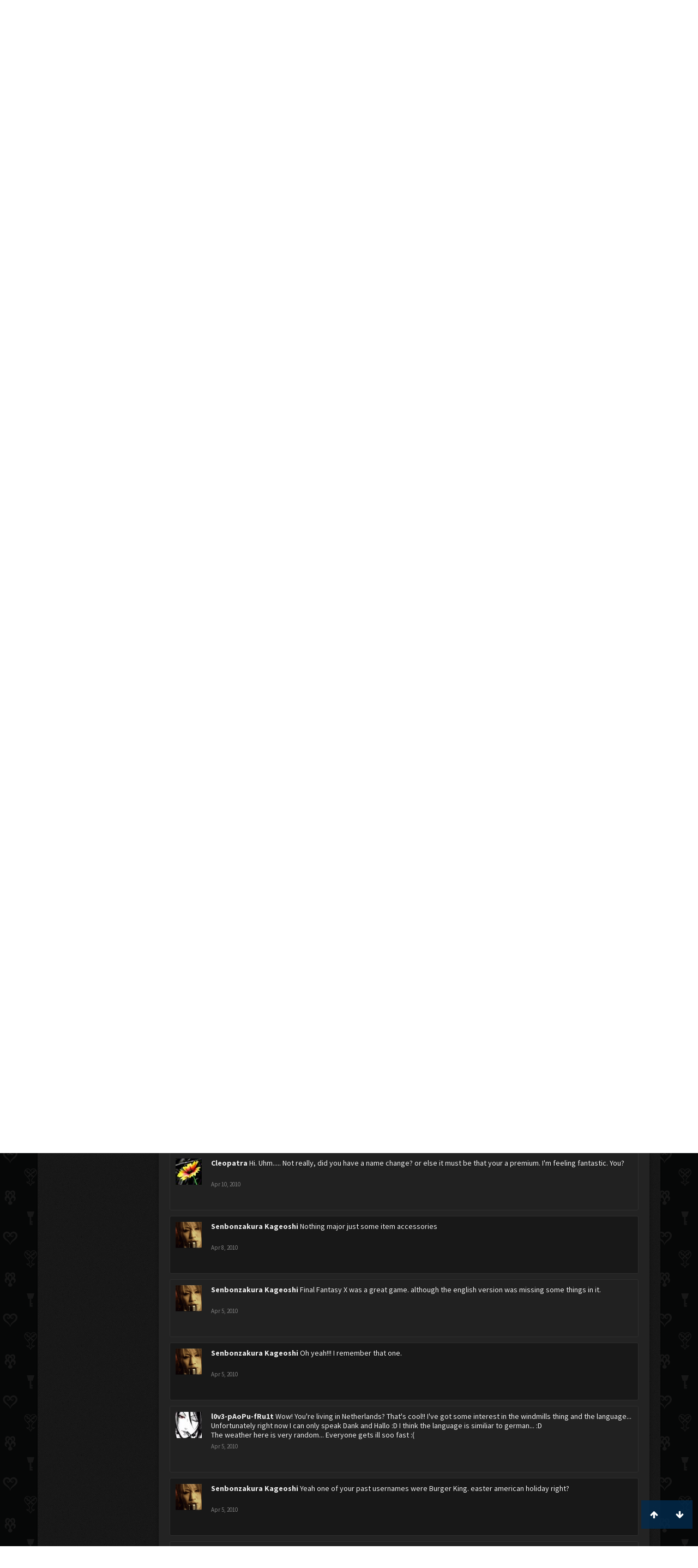

--- FILE ---
content_type: text/html; charset=UTF-8
request_url: https://www.kh-vids.net/members/bond-of-flame.26256/
body_size: 17617
content:
<!DOCTYPE html>
<html id="XenForo" lang="en-US" dir="LTR" class="Public NoJs LoggedOut NoSidebar  Responsive" xmlns:fb="http://www.facebook.com/2008/fbml">
<head>


<script src="https://ajax.googleapis.com/ajax/libs/jquery/2.1.3/jquery.min.js"></script>


	<meta charset="utf-8" />
	<meta http-equiv="X-UA-Compatible" content="IE=Edge,chrome=1" />
	
		<meta name="viewport" content="width=device-width, initial-scale=1" />
	
	
		<base href="https://www.kh-vids.net/" />
		<script>
			var _b = document.getElementsByTagName('base')[0], _bH = "https://www.kh-vids.net/";
			if (_b && _b.href != _bH) _b.href = _bH;
		</script>
	

	<title>Bond of Flame | KH-Vids | Your ultimate source for Kingdom Hearts media</title>
	
	<noscript><style>.JsOnly, .jsOnly { display: none !important; }</style></noscript>
	<link rel="stylesheet" href="css.php?css=xenforo,form,public&amp;style=18&amp;dir=LTR&amp;d=1742739084" />
	<link rel="stylesheet" href="css.php?css=EWRporta2_Global,bb_code,bbcode_tabs,bbm_buttons,dark_postrating,khv_back_to_top,login_bar,member_view,message_simple,nat_public_css&amp;style=18&amp;dir=LTR&amp;d=1742739084" />
	
	

	<script>

	(function(i,s,o,g,r,a,m){i['GoogleAnalyticsObject']=r;i[r]=i[r]||function(){
	(i[r].q=i[r].q||[]).push(arguments)},i[r].l=1*new Date();a=s.createElement(o),
	m=s.getElementsByTagName(o)[0];a.async=1;a.src=g;m.parentNode.insertBefore(a,m)
	})(window,document,'script','//www.google-analytics.com/analytics.js','ga');
	
	ga('create', 'UA-29329791-1', 'auto');
	ga('send', 'pageview');

</script>
		<script src="js/jquery/jquery-1.11.0.min.js"></script>	
		
	<script src="js/xenforo/xenforo.js?_v=89e5f4a9"></script>
	<script src="js/xenforo/quick_reply_profile.js?_v=89e5f4a9"></script>
	<script src="js/xenforo/comments_simple.js?_v=89e5f4a9"></script>
	<script src="js/khv_framework/collapse.js?_v=89e5f4a9"></script>
	<script src="js/khv_framework/iOSfix.js?_v=89e5f4a9"></script>
	<script src="js/hidden/hidden.js?_v=89e5f4a9"></script>
	<script src="js/KL/FontsManager/load.js?_v=89e5f4a9"></script>

<script src="js/KL/FontsManager/extend.js?_v=89e5f4a9"></script>

<script src="js/bbm/zloader.js?_v=89e5f4a9"></script>


	

	<!-- Font Awesome -->
	
		
			<link rel="stylesheet" href="//maxcdn.bootstrapcdn.com/font-awesome/4.4.0/css/font-awesome.min.css">
		
	

<!-- Google Webfonts -->
	
		
			<link href='//fonts.googleapis.com/css?family=Open+Sans+Condensed:700' rel='stylesheet' type='text/css'>
<link href='//fonts.googleapis.com/css?family=Source+Sans+Pro:400,400italic,700,700italic' rel='stylesheet' type='text/css'>
		
	
	
<!-- Gfycat -->
	
	
<!-- Favicon -->
	
		
			<link rel="apple-touch-icon" sizes="57x57" href="/apple-touch-icon-57x57.png">
<link rel="apple-touch-icon" sizes="60x60" href="/apple-touch-icon-60x60.png">
<link rel="apple-touch-icon" sizes="72x72" href="/apple-touch-icon-72x72.png">
<link rel="apple-touch-icon" sizes="76x76" href="/apple-touch-icon-76x76.png">
<link rel="apple-touch-icon" sizes="114x114" href="/apple-touch-icon-114x114.png">
<link rel="apple-touch-icon" sizes="120x120" href="/apple-touch-icon-120x120.png">
<link rel="apple-touch-icon" sizes="144x144" href="/apple-touch-icon-144x144.png">
<link rel="apple-touch-icon" sizes="152x152" href="/apple-touch-icon-152x152.png">
<link rel="apple-touch-icon" sizes="180x180" href="/apple-touch-icon-180x180.png">
<link rel="icon" type="image/png" href="/favicon-32x32.png" sizes="32x32">
<link rel="icon" type="image/png" href="/favicon-194x194.png" sizes="194x194">
<link rel="icon" type="image/png" href="/favicon-96x96.png" sizes="96x96">
<link rel="icon" type="image/png" href="/android-chrome-192x192.png" sizes="192x192">
<link rel="icon" type="image/png" href="/favicon-16x16.png" sizes="16x16">
<link rel="manifest" href="/manifest.json">
<meta name="msapplication-TileColor" content="#0256b6">
<meta name="msapplication-TileImage" content="/mstile-144x144.png">
<meta name="theme-color" content="#fafafa">
		
	
	
<!-- Additional -->
	
		
			<script type="text/javascript" src="//s7.addthis.com/js/250/addthis_widget.js"></script>
		
	
	
	
<link rel="apple-touch-icon" href="https://www.kh-vids.net/styles/default/xenforo/logo.og.png" />
	<link rel="alternate" type="application/rss+xml" title="RSS feed for KH-Vids | Your ultimate source for Kingdom Hearts media" href="forums/-/index.rss" />
	
	<link rel="next" href="members/bond-of-flame.26256/?page=2" />
	<link rel="canonical" href="https://kh-vids.net/members/bond-of-flame.26256/" />
	
	<meta name="keywords" content="Forum,Community,Online Community,kingdom hearts,kh,kingdom,hearts,fansite,fan site,cutscene,download,videos,cut scene,media,audio,podcast,kingdom hearts 2,kingdom hearts ii,kingdom hearts 3,kingdom hearts iii,sora,kairi,riku,roxas,axel,lea,namine,xion,xemnas,xehanort,master xehanort,disney,square,square-enix,square enix,ff,final fantasy,cloud,tifa,squall,squall leonhart,soundtrack,download,free,khv,kh-vids,kh vids,kingdom hearts 2, kingdom hearts, KH3D, dream, drop, distance, updates, news, kingdom hearts news" />
	<meta name="description" content="Bond of Flame is a I'm an alien at KH-Vids | Your ultimate source for Kingdom Hearts media" />	<meta property="og:site_name" content="KH-Vids | Your ultimate source for Kingdom Hearts media" />
	<meta property="og:image" content="https://www.kh-vids.net/data/avatars/m/26/26256.jpg?1344910707" />
	<meta property="og:image" content="https://www.kh-vids.net/styles/default/xenforo/logo.og.png" />
	<meta property="og:type" content="profile" />
	<meta property="og:url" content="https://kh-vids.net/members/bond-of-flame.26256/" />
	<meta property="og:title" content="Bond of Flame" />
	<meta property="og:description" content="Bond of Flame is a I'm an alien at KH-Vids | Your ultimate source for Kingdom Hearts media" />
	
		<meta property="profile:username" content="Bond of Flame" />
		
	
	
	


<style>

.tWwrapps {
    width: 410px;
}

.twitter-tweet {
    background-color: #F5F5F5;
    background-image: url("styles/MediaSites/tiny-timeline-bird.png");
    background-position: right bottom;
    background-repeat: no-repeat;
    border-radius: 7px 7px 7px 7px;
    box-shadow: 0 0 7px 0 #032A46, 0 0 2px 0 #2B485C;
    padding: 7px 7px 27px 7px !important;
    width: 400px;
}

.twitter-tweet-rendered
{top:-70px;}


.twitter-tweet .p,
{
background-color:#420420;
}</style><!--this will be the main css doc...it will call all of the other templates 
needed in a future update...be aware of this and if you can... make your 
alterations elsewhere.

(a safe way to do it is create a regular template with css like I have below and 
include it with one line here...this way you will only have to paste one line to 
connect per custom template you create...those templates will not be overwritten 
on upgrades which will preserve your styling)
-->



<!--bbsite_splicd = future template name -->
<style>

.splicdLink {
color: rgb(85, 85, 85);
font-size: 13px; 
text-decoration: none; 
font-family: Helvetica,sans-serif;
}

.splicdOrange{
color: rgb(200, 91, 0);
}

</style>


<!--bbsite_playlist.com = future template name -->
<style>

.eqFrameWrap {
    width: 732px;
    height: 434px;
    overflow: hidden;
}

.eqFrameWrap iframe {
    -moz-transform: scale(0.60, 0.70); 
    -webkit-transform: scale(0.60, 0.70); 
    -o-transform: scale(0.60, 0.70);
    -ms-transform: scale(0.60, 0.70);
    transform: scale(0.60, 0.70); 
    -moz-transform-origin: top left;
    -webkit-transform-origin: top left;
    -o-transform-origin: top left;
    -ms-transform-origin: top left;
    transform-origin: top left;
    border: solid #ccc 10px;
}

</style>


<!--bbsite_amazon.com = future template name -->
<style>
iframe p#privacy {
    position: relative !important;
    top: -5px !important;
}
</style>
<script type="text/javascript" charset="utf-8">
jQuery(document).ready(function($){

// The height of the content block when it's not expanded
var internalheight = $(".uaExpandThreadRead").outerHeight();
var adjustheight = 60;
// The "more" link text
var moreText = "+ Show All";
// The "less" link text
var lessText = "- Show Less";


if (internalheight > adjustheight)
{
$(".uaCollapseThreadRead .uaExpandThreadRead").css('height', adjustheight).css('overflow', 'hidden');
$(".uaCollapseThreadRead").css('overflow', 'hidden');


$(".uaCollapseThreadRead").append('<span style="float: right;"><a href="#" class="adjust"></a></span>');

$("a.adjust").text(moreText);
}

$(".adjust").toggle(function() {
		$(this).parents("div:first").find(".uaExpandThreadRead").css('height', 'auto').css('overflow', 'visible');
		$(this).text(lessText);
	}, function() {
		$(this).parents("div:first").find(".uaExpandThreadRead").css('height', adjustheight).css('overflow', 'hidden');
		$(this).text(moreText);


});
});

</script>
<style type="text/css">font[face="Comic Sans MS"]{font-family:"Comic Sans MS", cursive, sans-serif;}
@font-face {font-family: 'Filmcryptic';src: url('./data/fonts/Filmcryptic.woff') format('woff');}
@font-face {font-family: 'Film Cryptic';src: url('./data/fonts/Filmcryptic.woff') format('woff');}
font[face="Film Cryptic"]{font-family:'Filmcryptic';}
</style>
</head>

<body>



	

<div id="loginBar">
	<div class="pageWidth">
		<div class="pageContent">	
			<h3 id="loginBarHandle">
				<label for="LoginControl"><a href="login/" class="concealed noOutline">Log in or Sign up</a></label>
			</h3>
			
			<span class="helper"></span>

			
		</div>
	</div>
</div>


<div id="headerMover">
	<div id="headerProxy"></div>

<div id="content" class="member_view">
	<div class="pageWidth">
		<div class="pageContent">
			<!-- main content area -->
			
			
			
			
						
						
						
						
						<div class="breadBoxTop ">
							
							

<nav>
	
		
			
		
	

	<fieldset class="breadcrumb">
		
<a href="misc/quick-navigation-menu" class="OverlayTrigger jumpMenuTrigger" data-cacheOverlay="true" title="Open quick navigation"><!--Jump to...--></a>
			
		<div class="boardTitle"><strong>KH-Vids | Your ultimate source for Kingdom Hearts media</strong></div>
		
		<span class="crumbs">
			
				<span class="crust homeCrumb" itemscope="itemscope" itemtype="http://data-vocabulary.org/Breadcrumb">
					<a href="https://kh-vids.net" class="crumb" rel="up" itemprop="url"><span itemprop="title"><i class="fa fa-home"></i></span></a>
					<span class="arrow"><span></span></span>
				</span>
			
			
			
				<span class="crust selectedTabCrumb" itemscope="itemscope" itemtype="http://data-vocabulary.org/Breadcrumb">
					<a href="https://www.kh-vids.net/members/" class="crumb" rel="up" itemprop="url"><span itemprop="title">Members</span></a>
					<span class="arrow"><span>&gt;</span></span>
				</span>
			
			
			
				
					<span class="crust" itemscope="itemscope" itemtype="http://data-vocabulary.org/Breadcrumb">
						<a href="https://www.kh-vids.net/members/bond-of-flame.26256/" class="crumb" rel="up" itemprop="url"><span itemprop="title">Bond of Flame</span></a>
						<span class="arrow"><span>&gt;</span></span>
					</span>
				
			
		</span>
		
	</fieldset>
</nav>
						</div>
						
						
						

	
			
	<div id="Leaderboard" style="text-align:center; margin-left:auto; margin-right: auto; margin-bottom: 2px;">
		<script async src="//pagead2.googlesyndication.com/pagead/js/adsbygoogle.js"></script>
		<!-- KHV Ad Responsive -->
		<ins class="adsbygoogle"
		     style="display:block"
		     data-ad-client="ca-pub-5781829121486312"
		     data-ad-slot="2789803781"
		     data-ad-format="auto"></ins>
		<script>
			(adsbygoogle = window.adsbygoogle || []).push({});
		</script>
	</div>





					
						<!--[if lt IE 8]>
							<p class="importantMessage">You are using an out of date browser. It  may not display this or other websites correctly.<br />You should upgrade or use an <a href="https://www.google.com/chrome/browser/" target="_blank">alternative browser</a>.</p>
						<![endif]-->

						
						

						
						
						
						
						
						
						
						

<!-- Ezoic - Top_Banner - top_of_page -->
<div id="ezoic-pub-ad-placeholder-101">
<script id="mNCC" language="javascript">
    medianet_width = "728";
    medianet_height = "90";
    medianet_crid = "564054317";
    medianet_versionId = "3111299"; 
  </script>
<script src="//contextual.media.net/nmedianet.js?cid=8CU8ICC4M"></script>
</div>
<!-- End Ezoic - Top_Banner - top_of_page -->

						
						<!-- main template -->
						
	



	



 




	







<div class="profilePage" itemscope="itemscope" itemtype="http://data-vocabulary.org/Person">

	<div class="mast">
		<div class="avatarScaler">
			
				<span class="Av26256l">
					<img src="https://www.kh-vids.net/data/avatars/l/26/26256.jpg?1344910707" alt="Bond of Flame" style="left: 46px; top: 46px; " itemprop="photo" />
				</span>
			
		</div>
		
		

		

		<div class="section infoBlock">
			<div class="secondaryContent pairsJustified">

				
				
				
					<dl><dt>Last Activity:</dt>
						<dd><span class="DateTime" title="Jul 29, 2012 at 4:11 AM">Jul 29, 2012</span></dd>
					</dl>
				

				<dl><dt>Joined:</dt>
					<dd>May 25, 2008</dd></dl>

				<dl><dt>Messages:</dt>
					<dd>1,400</dd></dl>

				<dl></dl>

				
					<dl><dt>Material Points:</dt>
						<dd><a href="members/bond-of-flame.26256/trophies" class="OverlayTrigger">0</a></dd></dl>
				
					
				
					
				

	<dl>
	<dt>Local Time:</dt>
		<dd>
			9:59 AM
		</dd>
	</dl>



	
	<dl>
		<dt>Total Ratings:</dt>
			
				<dd class='dark_postrating_positive'>97</dd>
			
	</dl>
	


	
			
	




			</div>
		</div>

		

<div class="section">
	<h3 class="subHeading textWithCount">
		<span class="text">Post Ratings</span>
	</h3>
	<div class="primaryContent" style="padding:0">
				
		<table class="dark_postrating_member">
			<tr>
				<th></th>
				<th>Received:</th>
				<th>Given:</th>
			</tr>
			
			
				
					<tr>
						<td class='muted'><img src="styles/dark/ratings/khheart.png" alt="Like" title="Like" /></td>
																																																			
<td class="dark_postrating_positive">97</td>
<td class="dark_postrating_positive">183</td>
																															
					</tr>
				
			
				
					<tr>
						<td class='muted'><img src="styles/dark/ratings/heartdislike.png" alt="Dislike" title="Dislike" /></td>
																																																			
<td class="dark_postrating_negative">0</td>
<td class="dark_postrating_negative">0</td>
																															
					</tr>
				
			
				
					<tr>
						<td class='muted'><img src="styles/dark/ratings/unversed RUDE.png" alt="Rude" title="Rude" /></td>
																																																			
<td class="dark_postrating_negative">0</td>
<td class="dark_postrating_negative">0</td>
																															
					</tr>
				
			
				
					<tr>
						<td class='muted'><img src="styles/dark/ratings/agree.png" alt="Agree" title="Agree" /></td>
																																																			
<td class="dark_postrating_neutral">0</td>
<td class="dark_postrating_neutral">0</td>
																															
					</tr>
				
			
				
					<tr>
						<td class='muted'><img src="styles/dark/ratings/disagree.png" alt="Disagree" title="Disagree" /></td>
																																																			
<td class="dark_postrating_neutral">0</td>
<td class="dark_postrating_neutral">0</td>
																															
					</tr>
				
			
				
					<tr>
						<td class='muted'><img src="styles/dark/ratings/bbs heart.png" alt="Informative" title="Informative" /></td>
																																																			
<td class="dark_postrating_positive">0</td>
<td class="dark_postrating_positive">0</td>
																															
					</tr>
				
			
				
					<tr>
						<td class='muted'><img src="styles/dark/ratings/key.png" alt="Useful" title="Useful" /></td>
																																																			
<td class="dark_postrating_positive">0</td>
<td class="dark_postrating_positive">0</td>
																															
					</tr>
				
			
				
					<tr>
						<td class='muted'><img src="styles/dark/ratings/mickey.png" alt="Creative" title="Creative" /></td>
																																																			
<td class="dark_postrating_positive">0</td>
<td class="dark_postrating_positive">0</td>
																															
					</tr>
				
			
			
		</table>
	</div>
</div>




		
		<div class="followBlocks">
			
				<div class="section">
					<h3 class="subHeading textWithCount" title="Bond of Flame is following 62 members.">
						<span class="text">Following</span>
						<a href="members/bond-of-flame.26256/following" class="count OverlayTrigger">62</a>
					</h3>
					<div class="primaryContent avatarHeap">
						<ol>
						
							<li>
								<a href="members/mexony.14557/" class="avatar Av14557s Tooltip" title="Mexony" itemprop="contact" data-avatarhtml="true"><span class="img s" style="background-image: url('data/avatars/s/14/14557.jpg?1344910627')">Mexony</span></a>
							</li>
						
							<li>
								<a href="members/hitokiri-shinigami-shinta.11858/" class="avatar Av11858s Tooltip" title="Hitokiri Shinigami Shinta" itemprop="contact" data-avatarhtml="true"><span class="img s" style="background-image: url('data/avatars/s/11/11858.jpg?1527609005')">Hitokiri Shinigami Shinta</span></a>
							</li>
						
							<li>
								<a href="members/repliku.11362/" class="avatar Av11362s Tooltip" title="Repliku" itemprop="contact" data-avatarhtml="true"><span class="img s" style="background-image: url('data/avatars/s/11/11362.jpg?1344910606')">Repliku</span></a>
							</li>
						
							<li>
								<a href="members/lonewolf.25037/" class="avatar Av25037s Tooltip" title="LoneWolf" itemprop="contact" data-avatarhtml="true"><span class="img s" style="background-image: url('data/avatars/s/25/25037.jpg?1344910695')">LoneWolf</span></a>
							</li>
						
							<li>
								<a href="members/sexy-sheva.13379/" class="avatar Av13379s Tooltip" title="Sexy Sheva" itemprop="contact" data-avatarhtml="true"><span class="img s" style="background-image: url('data/avatars/s/13/13379.jpg?1344910620')">Sexy Sheva</span></a>
							</li>
						
							<li>
								<a href="members/daxma.9489/" class="avatar Av9489s Tooltip" title="daxma" itemprop="contact" data-avatarhtml="true"><span class="img s" style="background-image: url('data/avatars/s/9/9489.jpg?1429053931')">daxma</span></a>
							</li>
						
						</ol>
					</div>
					
						<div class="sectionFooter"><a href="members/bond-of-flame.26256/following" class="OverlayTrigger">Show All</a></div>
					
				</div>
			

			
				<div class="section">
					<h3 class="subHeading textWithCount" title="Bond of Flame is being followed by 57 members.">
						<span class="text">Followers</span>
						<a href="members/bond-of-flame.26256/followers" class="count OverlayTrigger">57</a>
					</h3>
					<div class="primaryContent avatarHeap">
						<ol>
						
							<li>
								<a href="members/dexnail.33707/" class="avatar Av33707s Tooltip" title="Dexnail" itemprop="contact" data-avatarhtml="true"><span class="img s" style="background-image: url('data/avatars/s/33/33707.jpg?1344910792')">Dexnail</span></a>
							</li>
						
							<li>
								<a href="members/senbonzakura-kageoshi.32869/" class="avatar Av32869s Tooltip" title="Senbonzakura Kageoshi" itemprop="contact" data-avatarhtml="true"><span class="img s" style="background-image: url('data/avatars/s/32/32869.jpg?1344910789')">Senbonzakura Kageoshi</span></a>
							</li>
						
							<li>
								<a href="members/t-a-f-f-y-%E3%82%B7.26871/" class="avatar Av26871s Tooltip" title="T A F F Y シ" itemprop="contact" data-avatarhtml="true"><span class="img s" style="background-image: url('data/avatars/s/26/26871.jpg?1405736564')">T A F F Y シ</span></a>
							</li>
						
							<li>
								<a href="members/iloveroxasventus07.50576/" class="avatar Av50576s Tooltip" title="iloveroxasventus07" itemprop="contact" data-avatarhtml="true"><span class="img s" style="background-image: url('data/avatars/s/50/50576.jpg?1344910859')">iloveroxasventus07</span></a>
							</li>
						
							<li>
								<a href="members/kh-player.37761/" class="avatar Av37761s Tooltip" title="KH-Player" itemprop="contact" data-avatarhtml="true"><span class="img s" style="background-image: url('data/avatars/s/37/37761.jpg?1344910806')">KH-Player</span></a>
							</li>
						
							<li>
								<a href="members/vexationev.31295/" class="avatar Av31295s Tooltip" title="Vexationev" itemprop="contact" data-avatarhtml="true"><span class="img s" style="background-image: url('data/avatars/s/31/31295.jpg?1344910786')">Vexationev</span></a>
							</li>
						
						</ol>
					</div>
					
						<div class="sectionFooter"><a href="members/bond-of-flame.26256/followers" class="OverlayTrigger">Show All</a></div>
					
				</div>
			
		</div>
		

		

		
		<div class="section infoBlock">
			<dl class="secondaryContent pairsJustified">
			
				

				
					<dl><dt>Birthday:</dt>
						<dd><span class="dob" itemprop="dob">Oct 30, 1993</span> <span class="age">(Age: 32)</span></dd></dl>
				

				

				
					<dl><dt>Location:</dt>
						<dd><a href="misc/location-info?location=Looking+for+my+pants" rel="nofollow" target="_blank" itemprop="address">Looking for my pants</a></dd></dl>
				

				
					<dl><dt>Occupation:</dt>
						<dd itemprop="role">Reading fanfics and looking at drawings.</dd></dl>
				
			
			</dl>
		</div>
		
		
		
			
		

		
		
		

	</div>

	<div class="mainProfileColumn">

		<div class="section primaryUserBlock">
			<div class="mainText secondaryContent">
				<div class="followBlock">
					
					
				</div>

				<h1 itemprop="name" class="username">Bond of Flame</h1>

				<p class="userBlurb">
					<span class="userTitle" itemprop="title">I'm an alien</span>, 32, <span class="muted">from</span> <a href="misc/location-info?location=Looking+for+my+pants" class="concealed" target="_blank" rel="nofollow">Looking for my pants</a>
				</p>
				

				

				
					<dl class="pairsInline lastActivity">
						<dt>Bond of Flame was last seen:</dt>
						<dd>
							
								<span class="DateTime" title="Jul 29, 2012 at 4:11 AM">Jul 29, 2012</span>
							
						</dd>
					</dl>
				
			</div>
			
			<ul class="tabs mainTabs Tabs" data-panes="#ProfilePanes > li" data-history="on">
				<li><a href="/members/bond-of-flame.26256/#profilePosts">Profile Posts</a></li>
				<li><a href="/members/bond-of-flame.26256/#recentActivity">Recent Activity</a></li>
				<li><a href="/members/bond-of-flame.26256/#postings">Postings</a></li>
				<li><a href="/members/bond-of-flame.26256/#info">Information</a></li>
				
				

			</ul>
		</div>

		<ul id="ProfilePanes">
			<li id="profilePosts" class="profileContent">

			
				

				
				
				

				<form action="inline-mod/profile-post/switch" method="post"
					class="InlineModForm section"
					data-cookieName="profilePosts"
					data-controls="#InlineModControls"
					data-imodOptions="#ModerationSelect option">

					<ol class="messageSimpleList" id="ProfilePostList">
						
							
								
									


	





<li id="profile-post-736998" class="primaryContent messageSimple   " data-author="(╯°□°）╯︵ ıɥsoɯ">

	<a href="members/%E2%95%AF%C2%B0%E2%96%A1%C2%B0%EF%BC%89%E2%95%AF%EF%B8%B5-%C4%B1%C9%A5so%C9%AF.39101/" class="avatar Av39101s" data-avatarhtml="true"><img src="data/avatars/s/39/39101.jpg?1533016185" width="48" height="48" alt="(╯°□°）╯︵ ıɥsoɯ" /></a>
	
	<div class="messageInfo">
		
		

		<div class="messageContent">
			
				<a href="members/%E2%95%AF%C2%B0%E2%96%A1%C2%B0%EF%BC%89%E2%95%AF%EF%B8%B5-%C4%B1%C9%A5so%C9%AF.39101/" class="username poster" dir="auto">(╯°□°）╯︵ ıɥsoɯ</a>
			
			<article><blockquote class="ugc baseHtml">
      Hello. ^^ Thank you for the vote although I don't know you. &gt;.&lt; Arigato gozaimasu
</blockquote></article>
		</div>

		

		<div class="messageMeta">
				<div class="privateControls">
					
					<a href="profile-posts/736998/" title="Permalink" class="item muted"><span class="DateTime" title="Jul 4, 2010 at 5:25 AM">Jul 4, 2010</span></a>
					
					
					
					
					
					
					
					
					
					
				</div>
			
		</div>

		<ol class="messageResponse">

			<li id="likes-wp-736998">
				
			</li>

			

			

		</ol>

	
	</div>
</li>


								
							
								
									


	





<li id="profile-post-695275" class="primaryContent messageSimple   " data-author="l0v3-pAoPu-fRu1t">

	<a href="members/l0v3-paopu-fru1t.16156/" class="avatar Av16156s" data-avatarhtml="true"><img src="data/avatars/s/16/16156.jpg?1344910636" width="48" height="48" alt="l0v3-pAoPu-fRu1t" /></a>
	
	<div class="messageInfo">
		
		

		<div class="messageContent">
			
				<a href="members/l0v3-paopu-fru1t.16156/" class="username poster" dir="auto">l0v3-pAoPu-fRu1t</a>
			
			<article><blockquote class="ugc baseHtml">
      Hoo it is? XDD
</blockquote></article>
		</div>

		

		<div class="messageMeta">
				<div class="privateControls">
					
					<a href="profile-posts/695275/" title="Permalink" class="item muted"><span class="DateTime" title="Jun 6, 2010 at 12:16 PM">Jun 6, 2010</span></a>
					
					
					
					
					
					
					
					
					
					
				</div>
			
		</div>

		<ol class="messageResponse">

			<li id="likes-wp-695275">
				
			</li>

			

			

		</ol>

	
	</div>
</li>


								
							
								
									


	





<li id="profile-post-676410" class="primaryContent messageSimple   " data-author="Sabby">

	<a href="members/sabby.824/" class="avatar Av824s" data-avatarhtml="true"><img src="data/avatars/s/0/824.jpg?1422840152" width="48" height="48" alt="Sabby" /></a>
	
	<div class="messageInfo">
		
		

		<div class="messageContent">
			
				<a href="members/sabby.824/" class="username poster" dir="auto"><span class="style21">Sabby</span></a>
			
			<article><blockquote class="ugc baseHtml">
      Go to file&lt;Add File to Library
</blockquote></article>
		</div>

		

		<div class="messageMeta">
				<div class="privateControls">
					
					<a href="profile-posts/676410/" title="Permalink" class="item muted"><span class="DateTime" title="May 25, 2010 at 5:37 PM">May 25, 2010</span></a>
					
					
					
					
					
					
					
					
					
					
				</div>
			
		</div>

		<ol class="messageResponse">

			<li id="likes-wp-676410">
				
			</li>

			

			

		</ol>

	
	</div>
</li>


								
							
								
									


	





<li id="profile-post-676176" class="primaryContent messageSimple   " data-author="Sabby">

	<a href="members/sabby.824/" class="avatar Av824s" data-avatarhtml="true"><img src="data/avatars/s/0/824.jpg?1422840152" width="48" height="48" alt="Sabby" /></a>
	
	<div class="messageInfo">
		
		

		<div class="messageContent">
			
				<a href="members/sabby.824/" class="username poster" dir="auto"><span class="style21">Sabby</span></a>
			
			<article><blockquote class="ugc baseHtml">
      can you print screen your itunes for me?
</blockquote></article>
		</div>

		

		<div class="messageMeta">
				<div class="privateControls">
					
					<a href="profile-posts/676176/" title="Permalink" class="item muted"><span class="DateTime" title="May 25, 2010 at 4:01 PM">May 25, 2010</span></a>
					
					
					
					
					
					
					
					
					
					
				</div>
			
		</div>

		<ol class="messageResponse">

			<li id="likes-wp-676176">
				
			</li>

			

			

		</ol>

	
	</div>
</li>


								
							
								
									


	





<li id="profile-post-676163" class="primaryContent messageSimple   " data-author="Sabby">

	<a href="members/sabby.824/" class="avatar Av824s" data-avatarhtml="true"><img src="data/avatars/s/0/824.jpg?1422840152" width="48" height="48" alt="Sabby" /></a>
	
	<div class="messageInfo">
		
		

		<div class="messageContent">
			
				<a href="members/sabby.824/" class="username poster" dir="auto"><span class="style21">Sabby</span></a>
			
			<article><blockquote class="ugc baseHtml">
      click your ipod name or the arrow pointing down beside your ipod name
</blockquote></article>
		</div>

		

		<div class="messageMeta">
				<div class="privateControls">
					
					<a href="profile-posts/676163/" title="Permalink" class="item muted"><span class="DateTime" title="May 25, 2010 at 3:56 PM">May 25, 2010</span></a>
					
					
					
					
					
					
					
					
					
					
				</div>
			
		</div>

		<ol class="messageResponse">

			<li id="likes-wp-676163">
				
			</li>

			

			

		</ol>

	
	</div>
</li>


								
							
								
									


	





<li id="profile-post-676139" class="primaryContent messageSimple   " data-author="Sabby">

	<a href="members/sabby.824/" class="avatar Av824s" data-avatarhtml="true"><img src="data/avatars/s/0/824.jpg?1422840152" width="48" height="48" alt="Sabby" /></a>
	
	<div class="messageInfo">
		
		

		<div class="messageContent">
			
				<a href="members/sabby.824/" class="username poster" dir="auto"><span class="style21">Sabby</span></a>
			
			<article><blockquote class="ugc baseHtml">
      no no on your keyboard. highlight the song you don't want and push the delete key.
</blockquote></article>
		</div>

		

		<div class="messageMeta">
				<div class="privateControls">
					
					<a href="profile-posts/676139/" title="Permalink" class="item muted"><span class="DateTime" title="May 25, 2010 at 3:40 PM">May 25, 2010</span></a>
					
					
					
					
					
					
					
					
					
					
				</div>
			
		</div>

		<ol class="messageResponse">

			<li id="likes-wp-676139">
				
			</li>

			

			

		</ol>

	
	</div>
</li>


								
							
								
									


	





<li id="profile-post-676126" class="primaryContent messageSimple   " data-author="Sabby">

	<a href="members/sabby.824/" class="avatar Av824s" data-avatarhtml="true"><img src="data/avatars/s/0/824.jpg?1422840152" width="48" height="48" alt="Sabby" /></a>
	
	<div class="messageInfo">
		
		

		<div class="messageContent">
			
				<a href="members/sabby.824/" class="username poster" dir="auto"><span class="style21">Sabby</span></a>
			
			<article><blockquote class="ugc baseHtml">
      go to your ipod music, find the song you want to delete, then hit delete.
</blockquote></article>
		</div>

		

		<div class="messageMeta">
				<div class="privateControls">
					
					<a href="profile-posts/676126/" title="Permalink" class="item muted"><span class="DateTime" title="May 25, 2010 at 3:33 PM">May 25, 2010</span></a>
					
					
					
					
					
					
					
					
					
					
				</div>
			
		</div>

		<ol class="messageResponse">

			<li id="likes-wp-676126">
				
			</li>

			

			

		</ol>

	
	</div>
</li>


								
							
								
									


	





<li id="profile-post-676119" class="primaryContent messageSimple   " data-author="Sabby">

	<a href="members/sabby.824/" class="avatar Av824s" data-avatarhtml="true"><img src="data/avatars/s/0/824.jpg?1422840152" width="48" height="48" alt="Sabby" /></a>
	
	<div class="messageInfo">
		
		

		<div class="messageContent">
			
				<a href="members/sabby.824/" class="username poster" dir="auto"><span class="style21">Sabby</span></a>
			
			<article><blockquote class="ugc baseHtml">
      Okay. then what is the problem?
</blockquote></article>
		</div>

		

		<div class="messageMeta">
				<div class="privateControls">
					
					<a href="profile-posts/676119/" title="Permalink" class="item muted"><span class="DateTime" title="May 25, 2010 at 3:30 PM">May 25, 2010</span></a>
					
					
					
					
					
					
					
					
					
					
				</div>
			
		</div>

		<ol class="messageResponse">

			<li id="likes-wp-676119">
				
			</li>

			

			

		</ol>

	
	</div>
</li>


								
							
								
									


	





<li id="profile-post-676115" class="primaryContent messageSimple   " data-author="Sabby">

	<a href="members/sabby.824/" class="avatar Av824s" data-avatarhtml="true"><img src="data/avatars/s/0/824.jpg?1422840152" width="48" height="48" alt="Sabby" /></a>
	
	<div class="messageInfo">
		
		

		<div class="messageContent">
			
				<a href="members/sabby.824/" class="username poster" dir="auto"><span class="style21">Sabby</span></a>
			
			<article><blockquote class="ugc baseHtml">
      lol it's alright but, you have to explain the question to me a bit clearer? Does the music delete from your ipod when you delete from the library?
</blockquote></article>
		</div>

		

		<div class="messageMeta">
				<div class="privateControls">
					
					<a href="profile-posts/676115/" title="Permalink" class="item muted"><span class="DateTime" title="May 25, 2010 at 3:28 PM">May 25, 2010</span></a>
					
					
					
					
					
					
					
					
					
					
				</div>
			
		</div>

		<ol class="messageResponse">

			<li id="likes-wp-676115">
				
			</li>

			

			

		</ol>

	
	</div>
</li>


								
							
								
									


	





<li id="profile-post-676112" class="primaryContent messageSimple   " data-author="Sabby">

	<a href="members/sabby.824/" class="avatar Av824s" data-avatarhtml="true"><img src="data/avatars/s/0/824.jpg?1422840152" width="48" height="48" alt="Sabby" /></a>
	
	<div class="messageInfo">
		
		

		<div class="messageContent">
			
				<a href="members/sabby.824/" class="username poster" dir="auto"><span class="style21">Sabby</span></a>
			
			<article><blockquote class="ugc baseHtml">
      No, it will stay on your ipod until you delete it from the ipod
</blockquote></article>
		</div>

		

		<div class="messageMeta">
				<div class="privateControls">
					
					<a href="profile-posts/676112/" title="Permalink" class="item muted"><span class="DateTime" title="May 25, 2010 at 3:25 PM">May 25, 2010</span></a>
					
					
					
					
					
					
					
					
					
					
				</div>
			
		</div>

		<ol class="messageResponse">

			<li id="likes-wp-676112">
				
			</li>

			

			

		</ol>

	
	</div>
</li>


								
							
								
									


	





<li id="profile-post-668528" class="primaryContent messageSimple   " data-author="Mr. Pumpkin">

	<a href="members/mr-pumpkin.15943/" class="avatar Av15943s" data-avatarhtml="true"><img src="data/avatars/s/15/15943.jpg?1344910636" width="48" height="48" alt="Mr. Pumpkin" /></a>
	
	<div class="messageInfo">
		
		

		<div class="messageContent">
			
				<a href="members/mr-pumpkin.15943/" class="username poster" dir="auto">Mr. Pumpkin</a>
			
			<article><blockquote class="ugc baseHtml">
      Nee, mijn username was Lord Terra =P <br />
Ik was ff vergeten dat ik je al eerder had gesproken xD.
</blockquote></article>
		</div>

		

		<div class="messageMeta">
				<div class="privateControls">
					
					<a href="profile-posts/668528/" title="Permalink" class="item muted"><span class="DateTime" title="May 18, 2010 at 4:16 PM">May 18, 2010</span></a>
					
					
					
					
					
					
					
					
					
					
				</div>
			
		</div>

		<ol class="messageResponse">

			<li id="likes-wp-668528">
				
			</li>

			

			

		</ol>

	
	</div>
</li>


								
							
								
									


	





<li id="profile-post-640001" class="primaryContent messageSimple   " data-author="T A F F Y シ">

	<a href="members/t-a-f-f-y-%E3%82%B7.26871/" class="avatar Av26871s" data-avatarhtml="true"><img src="data/avatars/s/26/26871.jpg?1405736564" width="48" height="48" alt="T A F F Y シ" /></a>
	
	<div class="messageInfo">
		
		

		<div class="messageContent">
			
				<a href="members/t-a-f-f-y-%E3%82%B7.26871/" class="username poster" dir="auto">T A F F Y シ</a>
			
			<article><blockquote class="ugc baseHtml">
      I feel like I can fly over the moon right now.<br />
:3
</blockquote></article>
		</div>

		

		<div class="messageMeta">
				<div class="privateControls">
					
					<a href="profile-posts/640001/" title="Permalink" class="item muted"><span class="DateTime" title="Apr 26, 2010 at 9:40 AM">Apr 26, 2010</span></a>
					
					
					
					
					
					
					
					
					
					
				</div>
			
		</div>

		<ol class="messageResponse">

			<li id="likes-wp-640001">
				
			</li>

			

			

		</ol>

	
	</div>
</li>


								
							
								
									


	





<li id="profile-post-622265" class="primaryContent messageSimple   " data-author="Cleopatra">

	<a href="members/cleopatra.36624/" class="avatar Av36624s" data-avatarhtml="true"><img src="data/avatars/s/36/36624.jpg?1344910803" width="48" height="48" alt="Cleopatra" /></a>
	
	<div class="messageInfo">
		
		

		<div class="messageContent">
			
				<a href="members/cleopatra.36624/" class="username poster" dir="auto">Cleopatra</a>
			
			<article><blockquote class="ugc baseHtml">
      Hi. Uhm..... Not really, did you have a name change? or else it must be that your a premium. I'm feeling fantastic. You?
</blockquote></article>
		</div>

		

		<div class="messageMeta">
				<div class="privateControls">
					
					<a href="profile-posts/622265/" title="Permalink" class="item muted"><span class="DateTime" title="Apr 10, 2010 at 11:27 PM">Apr 10, 2010</span></a>
					
					
					
					
					
					
					
					
					
					
				</div>
			
		</div>

		<ol class="messageResponse">

			<li id="likes-wp-622265">
				
			</li>

			

			

		</ol>

	
	</div>
</li>


								
							
								
									


	





<li id="profile-post-619428" class="primaryContent messageSimple   " data-author="Senbonzakura Kageoshi">

	<a href="members/senbonzakura-kageoshi.32869/" class="avatar Av32869s" data-avatarhtml="true"><img src="data/avatars/s/32/32869.jpg?1344910789" width="48" height="48" alt="Senbonzakura Kageoshi" /></a>
	
	<div class="messageInfo">
		
		

		<div class="messageContent">
			
				<a href="members/senbonzakura-kageoshi.32869/" class="username poster" dir="auto">Senbonzakura Kageoshi</a>
			
			<article><blockquote class="ugc baseHtml">
      Nothing major just some item accessories
</blockquote></article>
		</div>

		

		<div class="messageMeta">
				<div class="privateControls">
					
					<a href="profile-posts/619428/" title="Permalink" class="item muted"><span class="DateTime" title="Apr 8, 2010 at 7:11 PM">Apr 8, 2010</span></a>
					
					
					
					
					
					
					
					
					
					
				</div>
			
		</div>

		<ol class="messageResponse">

			<li id="likes-wp-619428">
				
			</li>

			

			

		</ol>

	
	</div>
</li>


								
							
								
									


	





<li id="profile-post-614581" class="primaryContent messageSimple   " data-author="Senbonzakura Kageoshi">

	<a href="members/senbonzakura-kageoshi.32869/" class="avatar Av32869s" data-avatarhtml="true"><img src="data/avatars/s/32/32869.jpg?1344910789" width="48" height="48" alt="Senbonzakura Kageoshi" /></a>
	
	<div class="messageInfo">
		
		

		<div class="messageContent">
			
				<a href="members/senbonzakura-kageoshi.32869/" class="username poster" dir="auto">Senbonzakura Kageoshi</a>
			
			<article><blockquote class="ugc baseHtml">
      Final Fantasy X was a great game. although the english version was missing some things in it.
</blockquote></article>
		</div>

		

		<div class="messageMeta">
				<div class="privateControls">
					
					<a href="profile-posts/614581/" title="Permalink" class="item muted"><span class="DateTime" title="Apr 5, 2010 at 11:27 AM">Apr 5, 2010</span></a>
					
					
					
					
					
					
					
					
					
					
				</div>
			
		</div>

		<ol class="messageResponse">

			<li id="likes-wp-614581">
				
			</li>

			

			

		</ol>

	
	</div>
</li>


								
							
								
									


	





<li id="profile-post-614576" class="primaryContent messageSimple   " data-author="Senbonzakura Kageoshi">

	<a href="members/senbonzakura-kageoshi.32869/" class="avatar Av32869s" data-avatarhtml="true"><img src="data/avatars/s/32/32869.jpg?1344910789" width="48" height="48" alt="Senbonzakura Kageoshi" /></a>
	
	<div class="messageInfo">
		
		

		<div class="messageContent">
			
				<a href="members/senbonzakura-kageoshi.32869/" class="username poster" dir="auto">Senbonzakura Kageoshi</a>
			
			<article><blockquote class="ugc baseHtml">
      Oh yeah!!! I remember that one.
</blockquote></article>
		</div>

		

		<div class="messageMeta">
				<div class="privateControls">
					
					<a href="profile-posts/614576/" title="Permalink" class="item muted"><span class="DateTime" title="Apr 5, 2010 at 11:19 AM">Apr 5, 2010</span></a>
					
					
					
					
					
					
					
					
					
					
				</div>
			
		</div>

		<ol class="messageResponse">

			<li id="likes-wp-614576">
				
			</li>

			

			

		</ol>

	
	</div>
</li>


								
							
								
									


	





<li id="profile-post-614572" class="primaryContent messageSimple   " data-author="l0v3-pAoPu-fRu1t">

	<a href="members/l0v3-paopu-fru1t.16156/" class="avatar Av16156s" data-avatarhtml="true"><img src="data/avatars/s/16/16156.jpg?1344910636" width="48" height="48" alt="l0v3-pAoPu-fRu1t" /></a>
	
	<div class="messageInfo">
		
		

		<div class="messageContent">
			
				<a href="members/l0v3-paopu-fru1t.16156/" class="username poster" dir="auto">l0v3-pAoPu-fRu1t</a>
			
			<article><blockquote class="ugc baseHtml">
      Wow! You're living in Netherlands? That's cool!! I've got some interest in the windmills thing and the language... Unfortunately right now I can only speak Dank and Hallo :D I think the language is similiar to german... :D<br />
The weather here is very random... Everyone gets ill soo fast :(
</blockquote></article>
		</div>

		

		<div class="messageMeta">
				<div class="privateControls">
					
					<a href="profile-posts/614572/" title="Permalink" class="item muted"><span class="DateTime" title="Apr 5, 2010 at 11:18 AM">Apr 5, 2010</span></a>
					
					
					
					
					
					
					
					
					
					
				</div>
			
		</div>

		<ol class="messageResponse">

			<li id="likes-wp-614572">
				
			</li>

			

			

		</ol>

	
	</div>
</li>


								
							
								
									


	





<li id="profile-post-614564" class="primaryContent messageSimple   " data-author="Senbonzakura Kageoshi">

	<a href="members/senbonzakura-kageoshi.32869/" class="avatar Av32869s" data-avatarhtml="true"><img src="data/avatars/s/32/32869.jpg?1344910789" width="48" height="48" alt="Senbonzakura Kageoshi" /></a>
	
	<div class="messageInfo">
		
		

		<div class="messageContent">
			
				<a href="members/senbonzakura-kageoshi.32869/" class="username poster" dir="auto">Senbonzakura Kageoshi</a>
			
			<article><blockquote class="ugc baseHtml">
      Yeah one of your past usernames were Burger King. easter american holiday right?
</blockquote></article>
		</div>

		

		<div class="messageMeta">
				<div class="privateControls">
					
					<a href="profile-posts/614564/" title="Permalink" class="item muted"><span class="DateTime" title="Apr 5, 2010 at 11:14 AM">Apr 5, 2010</span></a>
					
					
					
					
					
					
					
					
					
					
				</div>
			
		</div>

		<ol class="messageResponse">

			<li id="likes-wp-614564">
				
			</li>

			

			

		</ol>

	
	</div>
</li>


								
							
								
									


	





<li id="profile-post-614559" class="primaryContent messageSimple   " data-author="l0v3-pAoPu-fRu1t">

	<a href="members/l0v3-paopu-fru1t.16156/" class="avatar Av16156s" data-avatarhtml="true"><img src="data/avatars/s/16/16156.jpg?1344910636" width="48" height="48" alt="l0v3-pAoPu-fRu1t" /></a>
	
	<div class="messageInfo">
		
		

		<div class="messageContent">
			
				<a href="members/l0v3-paopu-fru1t.16156/" class="username poster" dir="auto">l0v3-pAoPu-fRu1t</a>
			
			<article><blockquote class="ugc baseHtml">
      Everything seems fine, though the weather's been pretty bad ^_^ How about you? Anything interesting happen? :D
</blockquote></article>
		</div>

		

		<div class="messageMeta">
				<div class="privateControls">
					
					<a href="profile-posts/614559/" title="Permalink" class="item muted"><span class="DateTime" title="Apr 5, 2010 at 11:10 AM">Apr 5, 2010</span></a>
					
					
					
					
					
					
					
					
					
					
				</div>
			
		</div>

		<ol class="messageResponse">

			<li id="likes-wp-614559">
				
			</li>

			

			

		</ol>

	
	</div>
</li>


								
							
								
									


	





<li id="profile-post-614546" class="primaryContent messageSimple   " data-author="l0v3-pAoPu-fRu1t">

	<a href="members/l0v3-paopu-fru1t.16156/" class="avatar Av16156s" data-avatarhtml="true"><img src="data/avatars/s/16/16156.jpg?1344910636" width="48" height="48" alt="l0v3-pAoPu-fRu1t" /></a>
	
	<div class="messageInfo">
		
		

		<div class="messageContent">
			
				<a href="members/l0v3-paopu-fru1t.16156/" class="username poster" dir="auto">l0v3-pAoPu-fRu1t</a>
			
			<article><blockquote class="ugc baseHtml">
      Hey there! ^^ Thanks for the friend request! :D
</blockquote></article>
		</div>

		

		<div class="messageMeta">
				<div class="privateControls">
					
					<a href="profile-posts/614546/" title="Permalink" class="item muted"><span class="DateTime" title="Apr 5, 2010 at 10:46 AM">Apr 5, 2010</span></a>
					
					
					
					
					
					
					
					
					
					
				</div>
			
		</div>

		<ol class="messageResponse">

			<li id="likes-wp-614546">
				
			</li>

			

			

		</ol>

	
	</div>
</li>


								
							
						
					</ol>

					

					<div class="pageNavLinkGroup">
						<div class="linkGroup SelectionCountContainer"></div>
						<div class="linkGroup" style="display: none"><a href="javascript:" class="muted JsOnly DisplayIgnoredContent Tooltip" title="Show hidden content by ">Show Ignored Content</a></div>
						


<div class="PageNav"
	data-page="1"
	data-range="2"
	data-start="2"
	data-end="6"
	data-last="57"
	data-sentinel="{{sentinel}}"
	data-baseurl="members/bond-of-flame.26256/?page=%7B%7Bsentinel%7D%7D">
	
	<span class="pageNavHeader">Page 1 of 57</span>
	
	<nav>
		
		
		<a href="members/bond-of-flame.26256/" class="currentPage " rel="start">1</a>
		
		
			<a class="PageNavPrev hidden">&larr;</a> <span class="scrollable"><span class="items">
		
		
		
			<a href="members/bond-of-flame.26256/?page=2" class="">2</a>
		
			<a href="members/bond-of-flame.26256/?page=3" class="">3</a>
		
			<a href="members/bond-of-flame.26256/?page=4" class="">4</a>
		
			<a href="members/bond-of-flame.26256/?page=5" class="">5</a>
		
			<a href="members/bond-of-flame.26256/?page=6" class="">6</a>
		
		
		
			</span></span> <a class="PageNavNext ">&rarr;</a>
		
		
		<a href="members/bond-of-flame.26256/?page=57" class="">57</a>
		
		
			<a href="members/bond-of-flame.26256/?page=2" class="text">Next &gt;</a>
			
		
	</nav>	
	
	
</div>

					</div>

					<input type="hidden" name="_xfToken" value="" />
				</form>

			

			</li>

			
			<li id="recentActivity" class="profileContent" data-loadUrl="members/bond-of-flame.26256/recent-activity">
				<span class="JsOnly">Loading...</span>
				<noscript><a href="members/bond-of-flame.26256/recent-activity">View</a></noscript>
			</li>
			

			<li id="postings" class="profileContent" data-loadUrl="members/bond-of-flame.26256/recent-content">
				<span class="JsOnly">Loading...</span>
				<noscript><a href="members/bond-of-flame.26256/recent-content">View</a></noscript>
			</li>

			<li id="info" class="profileContent">

				
					<div class="section">
						<h3 class="textHeading">About</h3>

						<div class="primaryContent">
							
								
									<div class="pairsColumns aboutPairs">
									
										

										
											<dl><dt>Birthday:</dt> <dd>Oct 30, 1993 (Age: 32)</dd></dl>
										

										

										
											<dl><dt>Location:</dt> <dd><a href="misc/location-info?location=Looking+for+my+pants" target="_blank" rel="nofollow" itemprop="address" class="concealed">Looking for my pants</a></dd></dl>
										

										
											<dl><dt>Occupation:</dt> <dd>Reading fanfics and looking at drawings.</dd></dl>
										
										
										
									
									</div>
								

								<div class="baseHtml ugc">Blue eyes, brown hair, that&#039;s it<br />
<br />
Well, I like drawing, playing guitar, and telling stories ;)</div>
							
						</div>
					</div>
				

				<div class="section">
					<h3 class="textHeading">Interact</h3>

					<div class="primaryContent">
						<div class="pairsColumns contactInfo">
							<dl>
								<dt>Content:</dt>
								<dd><ul>
									
									<li><a href="search/member?user_id=26256" rel="nofollow">Find all content by Bond of Flame</a></li>
									<li><a href="search/member?user_id=26256&amp;content=thread" rel="nofollow">Find all threads by Bond of Flame</a></li>
									
								</ul></dd>
							</dl>
							
							
						</div>
					</div>
				</div>
				
				
					<div class="section">
						<h3 class="textHeading">Signature</h3>
						<div class="primaryContent">
							<div class="baseHtml signature ugc"><span style="color: White"><span style="font-size: 15px"><span style="font-family: Comic Sans MS">&quot;It&#039;s nice to be important, but it&#039;s more important to be nice.&quot;</span></span></span></div>
						</div>
					</div>
				

			</li>
			
			
			
			

		</ul>
	</div>

</div>





	


<div class="portaCopy copyright muted">
	<a href="https://xenforo.com/community/resources/3894/">XenPorta 2 PRO</a>
	&copy; Jason Axelrod from <a href="http://8wayrun.com/">8WAYRUN.COM</a>
</div>

						
						



<!-- Ezoic - Bottom_Banner - bottom_of_page -->

<div id="ezoic-pub-ad-placeholder-102">
<script id="mNCC" language="javascript">
    medianet_width = "728";
    medianet_height = "90";
    medianet_crid = "564054317";
    medianet_versionId = "3111299"; 
  </script>
<script src="//contextual.media.net/nmedianet.js?cid=8CU8ICC4M"></script>

</div>
<!-- End Ezoic - Bottom_Banner - bottom_of_page -->


						
						
							<!-- login form, to be moved to the upper drop-down -->
							







<form action="login/login" method="post" class="xenForm " id="login" style="display:none">

	

	<div class="ctrlWrapper">
		<dl class="ctrlUnit">
			<dt><label for="LoginControl">Your name or email address:</label></dt>
			<dd><input type="text" name="login" id="LoginControl" class="textCtrl" tabindex="101" /></dd>
		</dl>
	
	
		<dl class="ctrlUnit">
			<dt>
				<label for="ctrl_password">Do you already have an account?</label>
			</dt>
			<dd>
				<ul>
					<li><label for="ctrl_not_registered"><input type="radio" name="register" value="1" id="ctrl_not_registered" tabindex="105" />
						No, create an account now.</label></li>
					<li><label for="ctrl_registered"><input type="radio" name="register" value="0" id="ctrl_registered" tabindex="105" checked="checked" class="Disabler" />
						Yes, my password is:</label></li>
					<li id="ctrl_registered_Disabler">
						<input type="password" name="password" class="textCtrl" id="ctrl_password" tabindex="102" />
						<div class="lostPassword"><a href="lost-password/" class="OverlayTrigger OverlayCloser" tabindex="106">Forgot your password?</a></div>
					</li>
				</ul>
			</dd>
		</dl>
	
		
		<dl class="ctrlUnit submitUnit">
			<dt></dt>
			<dd>
				<input type="submit" class="button primary" value="Log in" tabindex="104" data-loginPhrase="Log in" data-signupPhrase="Sign up" />
				<label for="ctrl_remember" class="rememberPassword"><input type="checkbox" name="remember" value="1" id="ctrl_remember" tabindex="103" /> Stay logged in</label>
			</dd>
		</dl>
	</div>

	<input type="hidden" name="cookie_check" value="1" />
	<input type="hidden" name="redirect" value="/members/bond-of-flame.26256/" />
	<input type="hidden" name="_xfToken" value="" />

</form>
						
						
					
			
						
			<div class="breadBoxBottom">

<nav>
	
		
			
		
	

	<fieldset class="breadcrumb">
		
<a href="misc/quick-navigation-menu" class="OverlayTrigger jumpMenuTrigger" data-cacheOverlay="true" title="Open quick navigation"><!--Jump to...--></a>
			
		<div class="boardTitle"><strong>KH-Vids | Your ultimate source for Kingdom Hearts media</strong></div>
		
		<span class="crumbs">
			
				<span class="crust homeCrumb">
					<a href="https://kh-vids.net" class="crumb"><span><i class="fa fa-home"></i></span></a>
					<span class="arrow"><span></span></span>
				</span>
			
			
			
				<span class="crust selectedTabCrumb">
					<a href="https://www.kh-vids.net/members/" class="crumb"><span>Members</span></a>
					<span class="arrow"><span>&gt;</span></span>
				</span>
			
			
			
				
					<span class="crust">
						<a href="https://www.kh-vids.net/members/bond-of-flame.26256/" class="crumb"><span>Bond of Flame</span></a>
						<span class="arrow"><span>&gt;</span></span>
					</span>
				
			
		</span>
		
	</fieldset>
</nav></div>
			
			
<BR />

	
		
			
	<div id="Leaderboard" style="text-align:center; margin-left:auto; margin-right: auto; margin-bottom: 2px;">
		<script async src="//pagead2.googlesyndication.com/pagead/js/adsbygoogle.js"></script>
		<!-- KHV Ad Responsive -->
		<ins class="adsbygoogle"
		     style="display:block"
		     data-ad-client="ca-pub-5781829121486312"
		     data-ad-slot="2789803781"
		     data-ad-format="auto"></ins>
		<script>
			(adsbygoogle = window.adsbygoogle || []).push({});
		</script>
	</div>



	

						
		</div>
	</div>
</div>

<header>
	


<div id="header">
	<div id="logoBlock">
	<div class="pageWidth">
		<div class="pageContent">
			
			
			<div id="logo">
				<!-- Original link -->
				<!--<a href="https://www.kh-vids.net/">-->
				
					<a href="https://www.kh-vids.net/forums/">		
						
				<span></span>
				<img class="MainHeader" src="https://i.imgur.com/4OfuuP1.png" alt="KH-Vids | Your ultimate source for Kingdom Hearts media" />
				<img class="ResponseHeader" src="https://i.imgur.com/4OfuuP1.png" alt="KH-Vids | Your ultimate source for Kingdom Hearts media" />
			</a></div>
			
			<span class="helper"></span>
		</div>
	</div>
</div>
	

<div id="navigation" class="pageWidth ">
	<div class="pageContent">
		<nav>

<div class="navTabs">
	<ul class="publicTabs">
		
		<!-- home
		
			<li class="DesktopHome navTab home PopupClosed"><a href="https://kh-vids.net" class="navLink">Home</a></li>
		 -->
		
		
		<!-- extra tabs: home -->
		
		
			
				<li class="navTab articles Popup PopupControl PopupClosed">
			
				<a href="https://www.kh-vids.net/" class="navLink NoPopupGadget" rel="Menu">Home</a>
				<!--<a href="https://www.kh-vids.net/" class="SplitCtrl" rel="Menu"></a>-->
				
				<div class="Menu JsOnly tabMenu articlesTabLinks">
					<div class="primaryContent menuHeader">
						<h3>Home</h3>
						<div class="muted">Quick Links</div>
					</div>
					<ul class="secondaryContent blockLinksList">
	
	<li><a href="find-new/posts" rel="nofollow">Recent Posts</a></li>
	<li><a href="recent-activity/">Recent Activity</a></li>

	<li style="width: 50px; height: 10px;"></li>
	<li><a href="articles/authors">Authors</a></li>
	
</ul>
				</div>
			</li>
			
		
		
		
		
		<!-- forums -->
		
			<li class="navTab forums Popup PopupControl PopupClosed">
			
				<a href="https://www.kh-vids.net/forums/" class="navLink NoPopupGadget" rel="Menu">Forums</a>
				<!--<a href="https://www.kh-vids.net/forums/" class="SplitCtrl" rel="Menu"></a>-->
				
				<div class="Menu JsOnly tabMenu forumsTabLinks">
					<div class="primaryContent menuHeader">
						<h3>Forums</h3>
						<div class="muted">Quick Links</div>
					</div>
					<ul class="secondaryContent blockLinksList">
					
						
						
						
						
<li><a href="find-new/posts" rel="nofollow">Recent Posts</a></li>
					
					</ul>
				</div>
			</li>
		
		
		
		<!-- extra tabs: middle -->
		
		
			
				<li class="navTab media Popup PopupControl PopupClosed">
			
				<a href="https://www.kh-vids.net/media/" class="navLink NoPopupGadget" rel="Menu">Video Portal</a>
				<!--<a href="https://www.kh-vids.net/media/" class="SplitCtrl" rel="Menu"></a>-->
				
				<div class="Menu JsOnly tabMenu mediaTabLinks">
					<div class="primaryContent menuHeader">
						<h3>Video Portal</h3>
						<div class="muted">Quick Links</div>
					</div>
					<ul class="secondaryContent blockLinksList">
	
		<li><a href="media/random">Random Media</a></li>
	
	<li><a href="media/medias">Video Portal</a></li>
	<li><a href="media/playlists">Playlists</a></li>
	
	
</ul>
				</div>
			</li>
			
		
			
				<li class="navTab nodetab178 Popup PopupControl PopupClosed">
			
				<a href="https://www.kh-vids.net/categories/media.178/" class="navLink NoPopupGadget" rel="Menu">Media</a>
				<!--<a href="https://www.kh-vids.net/categories/media.178/" class="SplitCtrl" rel="Menu"></a>-->
				
				<div class="Menu JsOnly tabMenu nodetab178TabLinks">
					<div class="primaryContent menuHeader">
						<h3>Media</h3>
						<div class="muted">Quick Links</div>
					</div>
					<ul class="secondaryContent blockLinksList">
	

	
	

	





<li class="natMenuLevel0">
	
		<a href="pages/cutscenes/" >Cutscene Archive</a>
	
</li>


<li class="natMenuLevel0">
	
		<a href="pages/bbs_meldingtool/" >Birth by Sleep: Command Melding Tool</a>
	
</li>


<li class="natMenuLevel0">
	
		<a href="pages/audio/" >Audio Archive</a>
	
</li>


<li class="natMenuLevel0">
	
		<a href="pages/podcast/" >Podcast</a>
	
</li>





</ul>
				</div>
			</li>
			
		
		
		
		
		<!-- members -->
		
			<li class="navTab members selected">
			
				<a href="https://www.kh-vids.net/members/" class="navLink NoPopupGadget" rel="Menu">Members</a>
				<!--<a href="https://www.kh-vids.net/members/" class="SplitCtrl" rel="Menu"></a>-->
				
				<div class="tabLinks membersTabLinks">
					<div class="primaryContent menuHeader">
						<h3>Members</h3>
						<div class="muted">Quick Links</div>
					</div>
					<ul class="secondaryContent blockLinksList">
					
						<li><a href="members/">Notable Members</a></li>
						
						<li><a href="online/">Current Visitors</a></li>
						<li><a href="recent-activity/">Recent Activity</a></li>
						<li><a href="find-new/profile-posts">New Profile Posts</a></li>
					
					</ul>
				</div>
			</li>
						
		
		<!-- extra tabs: end -->
		
		
			
				<li class="navTab nodetab238 Popup PopupControl PopupClosed">
			
				<a href="https://www.kh-vids.net/categories/site.238/" class="navLink NoPopupGadget" rel="Menu">Community</a>
				<!--<a href="https://www.kh-vids.net/categories/site.238/" class="SplitCtrl" rel="Menu"></a>-->
				
				<div class="Menu JsOnly tabMenu nodetab238TabLinks">
					<div class="primaryContent menuHeader">
						<h3>Community</h3>
						<div class="muted">Quick Links</div>
					</div>
					<ul class="secondaryContent blockLinksList">
	

	
	

	





<li class="natMenuLevel0">
	
		<a href="social-categories/" >Social Groups</a>
	
</li>


<li class="natMenuLevel0">
	
		<a href="pages/chorus/" >KHV Chorus</a>
	
</li>


<li class="natMenuLevel0">
	
		<a href="pages/staff/" >Staff Team</a>
	
</li>


<li class="natMenuLevel0">
	
		<a href="categories/events.337/" >Events</a>
	
</li>


<li class="natMenuLevel0">
	
		<a href="pages/affiliate/" >Affiliation</a>
	
</li>


<li class="natMenuLevel0">
	
		<a href="link-forums/faq.267/" >FAQ</a>
	
</li>





</ul>
				</div>
			</li>
			
		
		
		
		<!-- upgrades -->
		<li class="navTab PopupClosed"><a href="account/upgrades" class="navLink">Upgrades</a></li>

		<!-- responsive popup -->
		<li class="navTab navigationHiddenTabs Popup PopupControl PopupClosed" style="display:none">	
						
			<a rel="Menu" class="navLink NoPopupGadget"><span class="menuIcon">Menu</span></a>
			
			<div class="Menu JsOnly blockLinksList primaryContent" id="NavigationHiddenMenu"></div>
		</li>
			
		
		<!-- no selection -->
		
		
	</ul>
	
	
</div>

<span class="helper"></span>
			
		</nav>	
	</div>
</div>
	

	<a href="#" class="backToTop"><i class="fa fa-arrow-up"></i></a>
	
		<a href="#" class="goToBottom"><i class="fa fa-arrow-down"></i></a>
	

	
	<script>            
		jQuery(document).ready(function() {
			var offset = 220;
			var bottomOffset = 450
			var scrollBottom = $(document).height() - $(window).height() - $(window).scrollTop();
			var duration = 500;
			
			jQuery(window).scroll(function() {
				if($(document).height() - $(window).height() - $(window).scrollTop()<bottomOffset){
					jQuery('.goToBottom').fadeOut(duration);
				} else {
					jQuery('.goToBottom').fadeIn(duration);
				}
				
				if (jQuery(this).scrollTop() > offset) {
					jQuery('.backToTop').fadeIn(duration);
				} else {
					jQuery('.backToTop').fadeOut(duration);
				}
			});
			jQuery('.backToTop').click(function(event) {
				event.preventDefault();
				jQuery('html, body').animate({scrollTop: 0}, duration);
				return false;
			})
			
			jQuery('.goToBottom').click(function(event) {
				var aTag = $("a[name='bottomOfPage']");
				event.preventDefault();
				
					jQuery('html,body').animate({scrollTop: scrollBottom}, duration);
				
				return false;
			})
		});
	</script>

</div>

	
	
</header>

</div>

<footer>
	


<div class="footer">
	<div class="pageWidth">
		<div class="pageContent">
			
			<dl class="choosers">
				
					<dt>Style</dt>
					<dd><a href="misc/style?redirect=%2Fmembers%2Fbond-of-flame.26256%2F" class="OverlayTrigger Tooltip" title="Style Chooser" rel="nofollow">KH-VIDS 9.0 (Dark)</a></dd>
				
				
			</dl>
			
			
			<ul class="footerLinks">
			
				
					<li><a href="misc/contact" class="OverlayTrigger" data-overlayOptions="{&quot;fixed&quot;:false}">Contact Us</a></li>
				
				<li>
					
						<a href="http://kh-vids.net/faq/">Help</a>
					
				</li>
				
			
			</ul>
			
			<span class="helper"></span>
		</div>
	</div>
</div>
<div class="pageWidth">
	<div class="pageContent">
		<div class="footerCustom">
			<div class="footerLeft">
				<div class="footerTitle khv"><i class="fa fa-home"></i> KH-Vids</div>			
				<div class="footerDescription">As one of the oldest Kingdom Hearts fansites on the internet, KH-Vids is proud to provide news, videos, audio, and fan discussion from the original <i>Kingdom Hearts</i> to the in-development <i>Kingdom Hearts 4</i>. We're committed to providing a space for fans of the series and creating a friendly, interactive community. Thanks for visiting!</div> 
				<div class="footerTitle links"><i class="fa fa-link"></i> Quick Links</div>
				<ul class="quickLinks">
					<li>
						<a href="http://kh-vids.net/">News</a>
					</li>
					<li>
						<a href="http://kh-vids.net/pages/cutscenes/">Cutscene Archive</a>
					</li>
					<li>
						<a href="http://kh-vids.net/pages/audio/">Audio Archive</a>
					</li>
					<li>
						<a href="http://kh-vids.net/media/">Video Portal</a>
					</li>
					<li>
						<a href="http://kh-vids.net/pages/podcast/">Podcast</a>
					</li>
					<li>
						<a href="http://kh-vids.net/pages/staff/">Staff Team</a>
					</li>
					<li>
						<a href="http://kh-vids.net/pages/affiliate/">Affiliation</a>
					</li>
				</ul>
			</div>
			<div class="footerRight">
				<div class="footerLegal">
					
					<ul class="socialButtons">
	<li class="youtube">
		<a href="http://www.youtube.com/user/khvidsnetstream" target="_blank">
			<i class="fa fa-youtube"></i>
		</a>
	</li>
	<li class="twitter">
		<a href="http://twitter.com/KHVidsNET" target="_blank">
			<i class="fa fa-twitter"></i>
		</a>
	</li>
	<li class="facebook">
		<a href="https://www.facebook.com/khvids" target="_blank">
			<i class="fa fa-facebook"></i>
		</a>
	</li>
	<li class="tumblr">
		<a href="http://khvids.tumblr.com/" target="_blank">
			<i class="fa fa-tumblr"></i>
		</a>
	</li>
	<li class="rss">
		<a href="forums/-/index.rss" rel="alternate" class="globalFeed" target="_blank"
					title="RSS feed for KH-Vids | Your ultimate source for Kingdom Hearts media">
			<i class="fa fa-rss"></i>
		</a>
	</li>
</ul>
					
					<div id="copyright"><a href="https://xenforo.com" class="concealed">Forum software by XenForo&trade; <span>&copy;2010-2017 XenForo Ltd.</span></a>  | <a href="https://xf-liam.com/products" target="_blank" class="concealed" title="XF Liam Products">Post Macros by Liam W <span>&copy2013-2015 Liam W</span></a> 
<BR /><a href="http://kh-vids.net" class="concealed">KH-Vids Framework 0.1 <span>&copy;2015 KH-Vids.Net</span></a><div id="thCopyrightNotice">Some XenForo functionality crafted by <a href="http://xf.themehouse.com/" title="Premium XenForo Add-ons" target="_blank">ThemeHouse</a>.</div>
            <br/><div id="waindigoCopyrightNotice"><a href="https://waindigo.org" class="concealed">XenForo add-ons by Waindigo&trade;</a> <span>&copy;2015 <a href="https://waindigo.org" class="concealed">Waindigo Ltd</a>.</span></div></div>
					<div class="portaCopy copyright muted">
	<a href="https://xenforo.com/community/resources/3894/">XenPorta 2 PRO</a>
	&copy; Jason Axelrod from <a href="http://8wayrun.com/">8WAYRUN.COM</a>
</div>
					<div style="clear:both;" id="copyright"><a class="concealed" title="Responsive Social Sharing Buttons" href="https://xenforo.com/community/resources/3960/">Responsive Social Sharing Buttons</a> by <a class="concealed" title="CertForums.com" href="http://www.certforums.com/">CertForums.com</a></div>
					
					<ul id="legal">
					
						
					
					</ul>
				
					
				</div>
			</div>
		</div>
	</div>
</div>
			

</footer>

<script>


jQuery.extend(true, XenForo,
{
	visitor: { user_id: 0 },
	serverTimeInfo:
	{
		now: 1770112797,
		today: 1770094800,
		todayDow: 2
	},
	_lightBoxUniversal: "0",
	_enableOverlays: "1",
	_animationSpeedMultiplier: "1",
	_overlayConfig:
	{
		top: "10%",
		speed: 200,
		closeSpeed: 100,
		mask:
		{
			color: "rgb(0, 0, 0)",
			opacity: "0.3",
			loadSpeed: 200,
			closeSpeed: 100
		}
	},
	_ignoredUsers: [],
	_loadedScripts: {"bbcode_tabs":true,"nat_public_css":true,"EWRporta2_Global":true,"member_view":true,"dark_postrating":true,"message_simple":true,"bb_code":true,"bbm_buttons":true,"login_bar":true,"khv_back_to_top":true,"js\/xenforo\/quick_reply_profile.js?_v=89e5f4a9":true,"js\/xenforo\/comments_simple.js?_v=89e5f4a9":true,"js\/khv_framework\/collapse.js?_v=89e5f4a9":true,"js\/khv_framework\/iOSfix.js?_v=89e5f4a9":true,"js\/hidden\/hidden.js?_v=89e5f4a9":true,"js\/KL\/FontsManager\/load.js?_v=89e5f4a9":true},
	_cookieConfig: { path: "/", domain: "", prefix: "xf_"},
	_csrfToken: "",
	_csrfRefreshUrl: "login/csrf-token-refresh",
	_jsVersion: "89e5f4a9",
	_noRtnProtect: false,
	_noSocialLogin: false
});
jQuery.extend(XenForo.phrases,
{
	cancel: "Cancel",

	a_moment_ago:    "A moment ago",
	one_minute_ago:  "1 minute ago",
	x_minutes_ago:   "%minutes% minutes ago",
	today_at_x:      "Today at %time%",
	yesterday_at_x:  "Yesterday at %time%",
	day_x_at_time_y: "%day% at %time%",

	day0: "Sunday",
	day1: "Monday",
	day2: "Tuesday",
	day3: "Wednesday",
	day4: "Thursday",
	day5: "Friday",
	day6: "Saturday",

	_months: "January,February,March,April,May,June,July,August,September,October,November,December",
	_daysShort: "Sun,Mon,Tue,Wed,Thu,Fri,Sat",

	following_error_occurred: "The following error occurred",
	server_did_not_respond_in_time_try_again: "The server did not respond in time. Please try again.",
	logging_in: "Logging in",
	click_image_show_full_size_version: "Click this image to show the full-size version.",
	show_hidden_content_by_x: "Show hidden content by {names}"
});

// Facebook Javascript SDK
XenForo.Facebook.appId = "";
XenForo.Facebook.forceInit = false;
$("<style type='text/css'> .tWwrapps {  overflow: hidden !important; width: 444px !important;} .twitter-tweet {padding: 7px 7px 27px 7px !important;} .media > iframe {width: 370px !important; height: 210px !important;}</style>").appendTo("head");








</script>



	



	<script type="text/javascript">
var docUrl = window.location.href;
var docTitle = document.title.split(" |")[0];
$('.share-container').rrssb({ description: 'Your ultimate source for Kingdom Hearts media, Kingdom Hearts news. Kingdom Hearts discussion, cutscenes, cheats, and more!', emailSubject: 'I thought you might like this', image: 'https://www.kh-vids.net/styles/default/xenforo/logo.og.png', title: docTitle, tweetvia:'KHVidsNET', url: docUrl });
</script>





<!--<script src="//platform.twitter.com/widgets.js" charset="utf-8"></script>-->


<!--

If you have the twitter button deactivated and you want to use the official twitter
oembed api + twitter widget.js to build the tweet remove the comment arrows right 
at the beginning and end of the first line..which would only leave the following

example:  <script src="//platform.twitter.com/widgets.js" charset="utf-8"></script>

-->



<script>$(".twitter-tweet").css("border","1px solid #d7edfc");</script>
<script>$(".twitter-tweet").css("border-radius", "7px");</script>
<script>$(".twitter-tweet").css("box-shadow", "0px 0px 7px 0px #032A46");</script>
<script>$(".twitter-tweet").children("p").css("border-bottom", "3px double #d7edfc");</script>


</body>
</html>

--- FILE ---
content_type: text/html; charset=utf-8
request_url: https://www.google.com/recaptcha/api2/aframe
body_size: 222
content:
<!DOCTYPE HTML><html><head><meta http-equiv="content-type" content="text/html; charset=UTF-8"></head><body><script nonce="JnTf5_HZp68i7Cje9Jae3A">/** Anti-fraud and anti-abuse applications only. See google.com/recaptcha */ try{var clients={'sodar':'https://pagead2.googlesyndication.com/pagead/sodar?'};window.addEventListener("message",function(a){try{if(a.source===window.parent){var b=JSON.parse(a.data);var c=clients[b['id']];if(c){var d=document.createElement('img');d.src=c+b['params']+'&rc='+(localStorage.getItem("rc::a")?sessionStorage.getItem("rc::b"):"");window.document.body.appendChild(d);sessionStorage.setItem("rc::e",parseInt(sessionStorage.getItem("rc::e")||0)+1);localStorage.setItem("rc::h",'1770112801087');}}}catch(b){}});window.parent.postMessage("_grecaptcha_ready", "*");}catch(b){}</script></body></html>